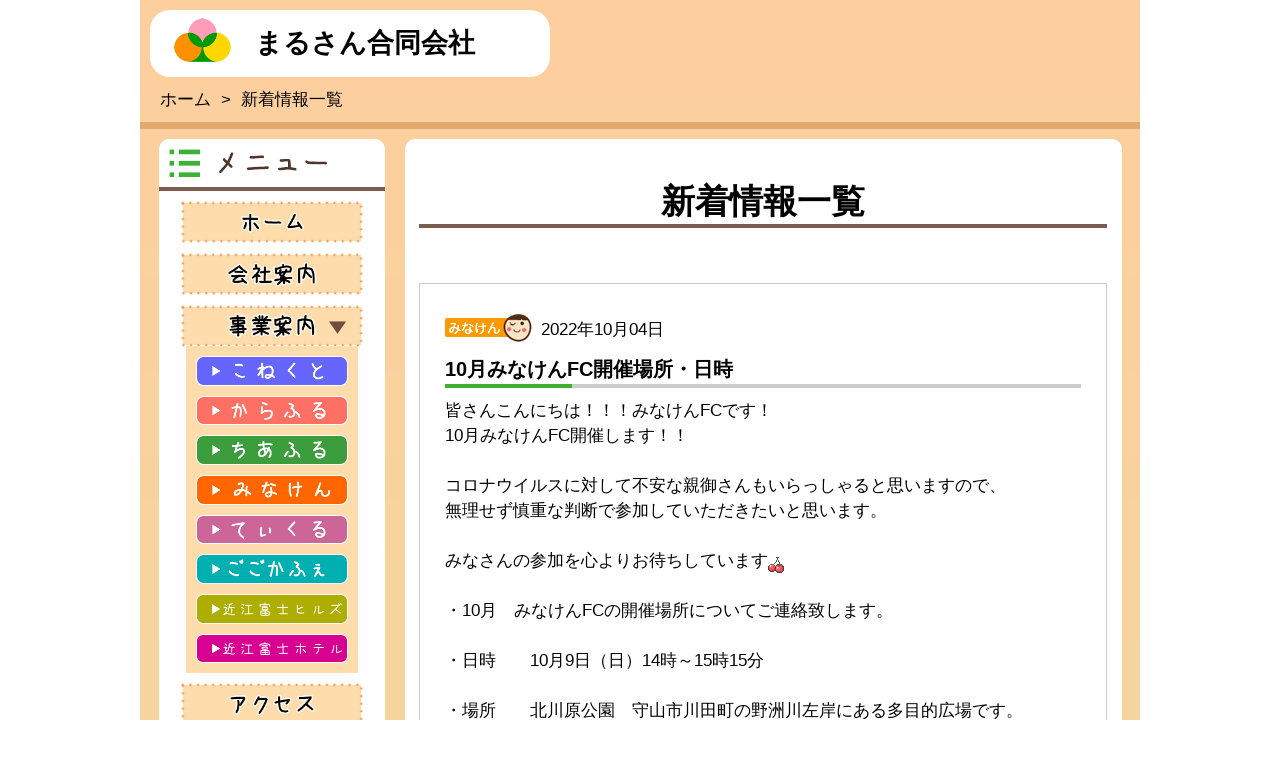

--- FILE ---
content_type: text/html
request_url: http://maru3gg.com/news/detail.php?id=295
body_size: 263589
content:
<!doctype html>
<html>
<head>
<!-- Google tag (gtag.js) -->
<script async src="https://www.googletagmanager.com/gtag/js?id=G-VTQNFF0ZQ0"></script>
<script>
  window.dataLayer = window.dataLayer || [];
  function gtag(){dataLayer.push(arguments);}
  gtag('js', new Date());

  gtag('config', 'G-VTQNFF0ZQ0');
</script>
    <meta charset="utf-8">
	<meta name="viewport" content="width=device-width,initial-scale=1">
    <title>新着情報一覧｜まるさん合同会社</title>
	<link rel="shortcut icon" href="../img/favi.ico" type="image/vnd.microsoft.icon">
    <link rel="apple-touch-icon" href="../img/favi.png">
    <link rel="stylesheet" href="../css/reset.css">
    <link rel="stylesheet" href="../css/naka2.css" media="all">
    <link rel="stylesheet" href="css/news.css" media="all">
    <link rel="stylesheet" href="../css/naka2_responsive.css" media="all">
    <link rel="stylesheet" href="../css/print_naka.css" media="print">
    <link rel="stylesheet" href="../css/drawer.css" media="all">
    
	<script src="https://ajax.googleapis.com/ajax/libs/jquery/1.9.1/jquery.min.js"></script>
	<script type="text/javascript" src="../js/pagetop.js"></script>
    <script type="text/javascript" src="../js/down.js"></script>
    <!-- iScroll -->
    <script src="https://cdnjs.cloudflare.com/ajax/libs/iScroll/5.1.3/iscroll.min.js"></script>
    <!-- drawer.js -->
    <script src="../js/drawer.min.js"></script>
    <script>
		$(document).ready(function() {
			$('.drawer').drawer();
		});
    </script>
</head>
<body class="drawer drawer--left">
<div id="wrapper">
	<header role="banner" class="clearfix">
        <button type="button" class="drawer-toggle drawer-hamburger">
            <span class="sr-only">toggle navigation</span>
            <span class="drawer-hamburger-icon"></span>
        </button>
        <nav class="drawer-nav" role="navigation">
            <ul class="nav drawer-nav-list">
                <li class="drawer-brand">メニュー</li>                
                <li><a class="drawer-menu-item" href="../"><img src="../img/menu1.jpg" alt="ホーム"></a></li>
                <li><a class="drawer-menu-item" href="../kaisya/"><img src="../img/menu2.jpg" alt="会社案内"></a></li>
                <li><a class="drawer-menu-item" href=""><img src="../img/menu3.jpg" alt="事業案内"></a></li>
                <li><a class="drawer-menu-item" href="../business/connect.html"><img src="../img/btn_con.png" alt="こねくと"></a></li>
                <li><a class="drawer-menu-item" href="../business/colorful.html"><img src="../img/btn_col.png" alt="からふる"></a></li>
                <li><a class="drawer-menu-item" href="../business/cheerful.html"><img src="../img/btn_cha.png" alt="ちあふる"></a></li>
				<li><a class="drawer-menu-item" href="../business/minaken.html"><img src="../img/btn_mina.png" alt="みなけんF.C"></a></li>
                <li><a class="drawer-menu-item" href="../business/tikle.html"><img src="../img/btn_tiku.png" alt="てぃくる"></a></li>
                <li><a class="drawer-menu-item" href="../business/gogocafe.html"><img src="../img/btn_gogo.png" alt="ごごかふぇ"></a></li>
                <li><a class="drawer-menu-item" href="../business/hiruzu.html"><img src="../img/btn_hiruzu.png" alt="近江富士ヒルズ"></a></li>
			    <li><a class="drawer-menu-item" href="../business/hotel.html"><img src="../img/btn_hotel.png" alt="近江富士ホテル"></a></li>
                <li><a class="drawer-menu-item" href="../access/"><img src="../img/menu4.jpg" alt="アクセス"></a></li>
                <li><a class="drawer-menu-item" href="../contact/"><img src="../img/menu5.jpg" alt="お問い合わせ"></a></li>
                <li><a class="drawer-menu-item" href="http://www.bankin-toso.jp/" target="_blank"><img src="../img/banner1.jpg" alt="ボディーファイトジャパン"></a></li>
                <li><a class="drawer-menu-item" href="../staff/shokuin.html"><img src="../img/banner2.jpg" alt="職員募集中"></a></li>
            </ul>
        </nav>

		<div class="headwrap">
			<div class="title">
				<a href="../">
				<img class="toplogo" src="../img/logo.png" alt="まるさん合同会社">
		        	<h1>まるさん合同会社</h1>
				</a>
			</div>

		</div>
		<div class="pan">
		        <nav class="pannav">
		            <ul>
		                <li><a href="../">ホーム</a><span class="divider">&gt;</span></li>
		                <li><a href="#">新着情報一覧</a></li>
		            </ul>
		        </nav>
		</div>
	</header>

<div class="content clearfix">
	<div id="sideWrap">
	  <div id="side">
       <div class="menubox">
	    <div class="sidetitle">
        <img src="../img/menutitle.jpg" alt="メニュー"></div>
        <ul id="menu">
        	<li class="menuitem"><a href="../"><img src="../img/menu1.jpg" alt="ホーム"></a></li>
        	<li class="menuitem"><a href="../kaisya/"><img src="../img/menu2.jpg" alt="会社案内"></a></li>
			<li class="down"><img src="../img/menu3.jpg" alt="事業案内"></li>
		<li>
			<ul>
			<li id="menu_connect"><a href="../business/connect.html"><img src="../img/btn_con.png" alt="こねくと"></a></li>
			<li id="menu_colorful"><a href="../business/colorful.html"><img src="../img/btn_col.png" alt="からふる"></a></li>
			<li id="menu_cheerful"><a href="../business/cheerful.html"><img src="../img/btn_cha.png" alt="ちあふる"></a></li>
			<li id="menu_minaken"><a href="../business/minaken.html"><img src="../img/btn_mina.png" alt="みなけんF.C"></a></li>
            <li id="menu_tikle"><a href="../business/tikle.html"><img src="../img/btn_tiku.png" alt="てぃくる"></a></li>
			<li id="menu_gogocafe"><a href="../business/gogocafe.html"><img src="../img/btn_gogo.png" alt="ごごかふぇ"></a></li>
            <li id="menu_hiruzu"><a href="../business/hiruzu.html"><img src="../img/btn_hiruzu.png" alt="近江富士ヒルズ"></a></li>
			<li id="menu_hotel"><a href="../business/hotel.html"><img src="../img/btn_hotel.png" alt="近江富士ホテル"></a></li>
			</ul>
		</li>
        	<li class="menuitem"><a href="../access/"><img src="../img/menu4.jpg" alt="アクセス"></a></li>
        	<li class="menuitem"><a href="../contact/"><img src="../img/menu5.jpg" alt="お問い合わせ"></a></li>
        </ul>

       </div>
       
       <div class="sidecontents">
         <a href="http://www.bankin-toso.jp/" target="_blank"><img src="../img/banner1.jpg" alt="ボディーファイトジャパン"></a>
       </div>
       <div class="sidecontents">
         <a href="../staff/shokuin.html"><img src="../img/banner2.jpg" alt="職員募集中"></a>
       </div>	
	     </div>
	</div><!-- left -->
	
	<div id="main">
		<div class="contents">
			<h2>新着情報一覧</h2>
<article class="detail_main">
<div class="detail_date"><img src="../img/cate_4.jpg" alt="みなけん" />&nbsp;2022年10月04日</div>
<h3 class="detail_ttl">10月みなけんFC開催場所・日時</h3>
<div class="main_tex">
<div>皆さんこんにちは！！！みなけんFCです！</div><div>10月みなけんFC開催します！！<br></div><div><br></div><div>コロナウイルスに対して不安な親御さんもいらっしゃると思いますので、</div><div>無理せず慎重な判断で参加していただきたいと思います。<br></div><div><div><br></div></div><div>みなさんの参加を心よりお待ちしています<img src="[data-uri]" alt=""></div><br><div>・10月　みなけんFCの開催場所についてご連絡致します。</div><br><div>・日時　　10月9日（日）14時～15時15分</div><br><div>・場所　　北川原公園　守山市川田町の野洲川左岸にある多目的広場です。</div><div><br></div><div>ーーーーーーーーーーーーーーーーーーーーーーーーーーーーーーーーーーーーーーーー<br></div><div><br></div><div><div>※当日は、体調の優れない方（37.5℃以上ある方）、咳の出る方は参加をお控えください。</div><div>また、こちらからお声掛けさせて頂く事があります。ご理解ご協力をお願い致します。<br></div><div><br>ーーーーーーーーーーーーーーーーーーーーーーーーーーーーーーーーーーーーーーーー<br></div></div><br>　<br><img src="http://kodawari.in/wp-content/uploads/2015/01/IMG_5753.jpg" width="600" height="400"><br><br><img src="http://kodawari.in/wp-content/uploads/2015/01/IMG_5710.jpg" width="601" height="399"><br><br><img src="[data-uri]" alt="" width="600" height="600"><br>151号線を野洲川方面から川田町喜多方向に進んでいただきますと左手に北川原公園がございます。<br><br>・1回500円(当日持参するようお願い致します<br>・休む場合は前日までにご連絡お願い致します<br><br>※当日の様子をブログに載せることがあります。削除依頼があればただちに削除させていただきます。<br>※スクール中に給水タイムがありますので、水分を持参するようお願いいたします。<br>お問い合わせ　　　　　077-575-6977<br><div><br></div>※ボールに限りがありますのでご持参いただきますようお願い致します。<br><br><br>ヘルパーステーション　　【こねくと】<br>TEL 077-575-6977<br>FAX 077-575-7350<br><br><br>放課後等デイサービス&nbsp;&nbsp; 【からふる】<br>TEL 077-535-9079<br>FAX 077-575-7350<br><br><br>日中一時支援　　　　　　【ちあふる】<br>TEL 077-575-9079<br>FAX 077-575-7350　　　<br><br>E-mail&nbsp; inquiry@maru3gg.com<br><br><br><a href="http://maru3gg.com/"><img src="http://maru3gg.com/img/main.jpg" alt="画像の説明文" width="315" height="178"></a></div>
	</article>
	</div><!-- contents -->
	</div><!-- right -->
</div><!-- main -->
<div id="footerarea">　
     <div class="zigyoubox">
        <div class="zigyoutitle">
        <img src="../img/logo.png" alt="ロゴ">まるさん合同会社
        </div>
        <div class="3box clearfix">
          <div class="zibox">
            <div class="konekuto">
            ヘルパーステーション<br />【こねくと】
            </div>
            <div class="zitext">
            TEL:077-575-6977<br />
            FAX:077-575-7350<br />
            </div>
          </div>
	  </div>
	  <div class="address clearfix">
            <div class="address1">
            〒524-0021<br />滋賀県守山市吉身2丁目9番34号
            </div>
          </div>
     <br />
          <div class="3box clearfix">
          <div class="zibox">
            <div class="karahru">
            放課後等デイサービス<br />【からふる】
            </div>
            <div class="zitext">
            TEL:077-535-9079<br />
            FAX:077-535-9155
            </div>
          </div>
          <div class="zibox">
            <div class="tiahuru">
            日中一時支援<br />【ちあふる】
            </div>
            <div class="zitext">
            TEL:077-535-9079<br />
            FAX:077-535-9155
            </div>
          </div>
		  <div class="zibox">
            <div class="minaken">
            サッカークラブ<br />【みなけんF.C】
            </div>
            <div class="zitext">
            TEL:077-535-9079<br />
            FAX:077-535-9155
            </div>
          </div>
          </div>
     <br />
          <div class="3box clearfix">
          <div class="zibox">
            <div class="tikle">
            生活介護<br />【てぃくる】
            </div>
            <div class="zitext">
            TEL:077-575-6416<br />
            FAX:077-576-8530
            </div>
          </div>
          <div class="ziend">
            <div class="gogocafe">
            日中一時支援<br />【ごごかふぇ】
            </div>
            <div class="zitext">
            TEL:077-575-6416<br />
            FAX:077-575-8530
            </div>
          </div>
          </div>		 
          <div class="address clearfix">
            <div class="address1">
            〒524-0002<br />滋賀県守山市小島町1809-9
            </div>            
          </div>
     <br />
        <div class="4box clearfix">
	<div class="zibox">
            <div class="hiruzu">
            グループホーム事業<br />【近江富士ヒルズ】
            </div>
            <div class="zitext">
            TEL:077-599-0345<br />
            FAX:077-599-0365
            </div>
          </div>
          <div class="ziend">
            <div class="hotel">
            短期入所<br />【近江富士ホテル】
            </div>
            <div class="zitext">
            TEL:077-599-0345<br />
            FAX:077-599-0365
            </div>
          </div>
          </div>		  
          <div class="address clearfix">
            <div class="address1">
             〒520-2324<br />滋賀県野洲市近江富士2丁目8番30号
            </div>
            <div class="address2">
            <a href="mailto:&#105;n&#113;&#117;&#105;&#114;&#121;&#64;m&#97;&#114;u3&#103;&#103;.&#99;&#111;&#109;"><img src="../img/mail.png" alt="メールでのお問い合わせ"></a>
            </div>
          </div>

          <div class="kozin2">
	          <img src="../img/pri.png" alt="ハート"><a href="../privacy/privacy.html">プライバシーポリシー</a>
          </div>
      </div>
</div>

<p id="page-top"><a href="#wrap"><img src="../img/pagetop.png" title="ページトップへ" alt="ページトップへ"></a></p>

 </div><!-- wrapper -->
<div id="footer"><small><br />Copyright まるさん合同会社 All Rights Reserved.</small></div> <!-- footer -->
</body>
</html>


--- FILE ---
content_type: text/css
request_url: http://maru3gg.com/css/naka2.css
body_size: 3374
content:
@font-face {
  font-family: 'kiloji';
  src: url('../font/kiloji.ttf') format('truetype');
}
ul {
	list-style-type: none;
}
h1, h2, h3, h4, h5, h6, p, div, ul, li, dl, dt, dd {
	margin: 0;
	padding: 0;
	font-size: 100%;
}
html {
	font-size: 62.5%;
}
body {
	margin: 0;
	padding:0;
	font-size: 1.4em;
}
img {
	max-width: 100%;
	margin: 0;
	border: 0;
	vertical-align:bottom;
}
a {
	text-decoration: none;
	color: #000000;
}


a:hover {
	text-decoration: none;
}

p {
	font-size: 80%;
}
.ind {
	text-indent: 1em;
	padding-left: 1em;
}
.en {
	font-family: "Times new Roman", Palatino, serif;
}

#wrapper {
	max-width: 1000px;
	margin: 0 auto;
	padding: 0;
	color: #000000;
	font-size: 120%;
	line-height: 150%;
	font-family: "メイリオ", osaka, sans-serif;
	background: -prefix-linear-gradient(top, #FECF9F, #CDF395);
	background: linear-gradient(to bottom, #FECF9F, #CDF395);
}

/************************************
	ヘッダー 
************************************/ 
header {
	width: 100%;
/*	height: 80px;*/
	margin-bottom: 10px;
	padding: 10px;
	border-bottom: solid 7px #e2a86d;
	box-sizing: border-box;
}
.title{
	width: 400px;
	background:#fff;
/*	float: left;
	margin-top: -4px;*/
	border-radius: 20px;
	font-size:1.6em;
	font-weight:bold;
	line-height:2.5em;
}
.toplogo{
	width: 57px;
	margin: 8px 24px;
	float: left;
}
/*.title h2{
	font-size:0.8em;
	line-height:0.8em;
}*/
h1{
}

.pan{
	margin: 10px;
/*	position: absolute;
	top: 85px;
	padding:15px;
*/
}
.pannav li{
	float:left;
}
.divider{
	margin:0 10px;
}

/****************メイン**************/
.contents {
	margin-bottom: 10px;
}
#sideWrap {
	float: left;
	margin-right: 20px;
	width: 226px;
}
#side {
	width: 226px;
}
#main {
	float: left;
	width: 717px;
	-webkit-border-radius: 10px;
	border-radius: 10px;
	background: #ffffff;
}

/*******left********/
.sidetitle {
	margin: 0 0 10px 0;
	padding: 10px;
	border-bottom: solid 4px #7B5C4F;
}

.sidetitle img {
	width:80%;
}
/****************メニュー**************/
.menubox {
	margin: 0 0 10px 0;
	padding: 0 0 20px 0;
	-webkit-border-radius: 10px;
	border-radius: 10px;
	background: #ffffff;	
}
#menu {
	margin: 0 auto;
	width: 182px;
}
/*#nav li {
}*/
.down {
	width:182px;
}
#menu ul{
    margin-top: -1px;
    margin-bottom:10px;
    position: relative;
    z-index: 1;
}
.down ul li{
	margin: 0 0 0 5px;
}
#nav ul {
/*  display: none;*/
}
/*#nav span {
}*/
#nav li a {
	display: block;
	color: #000000;
}
#menu li a:hover{
	opacity:0.8;
}
.menuitem{
	margin: 0 0 10px 0;
	width: 182px;
	height: 42px;

}
#menu_connect{
	margin: 0 5px;
	width: 172px;
	background: #FFDCAC;
	text-align: center; 
	padding:10px 10px 5px;
}
#menu_colorful{
	margin: 0 5px;
	width: 172px;
	background: #FFDCAC;
	text-align: center;
	padding: 5px 10px;
}
#menu_cheerful{
	margin: 0 5px;
	width: 172px;
	background: #FFDCAC;
	text-align: center; 
	padding: 5px 10px;
}
#menu_minaken{
	margin: 0 5px;
	width: 172px;
	background: #FFDCAC;
	text-align: center; 
	padding: 5px 10px;
}
#menu_tikle{
	margin: 0 5px;
	width: 172px;
	background: #FFDCAC;
	text-align: center; 
	padding: 5px 10px;
}
#menu_gogocafe{
	margin: 0 5px;
	width: 172px;
	background: #FFDCAC;
	text-align: center; 
	padding: 5px 10px;
}
#menu_hiruzu{
	margin: 0 5px;
	width: 172px;
	background: #FFDCAC;
	text-align: center; 
	padding: 5px 10px;
}
#menu_hotel{
	margin: 0 5px;
	width: 172px;
	background: #FFDCAC;
	text-align: center; 
	padding: 5px 10px 10px;
}

/****************サイドコンテンツ**************/
.sidecontents {
	margin: 0 0 10px 0;	
}

/*******right********/
.midashi {
	margin: 0 0 10px 0;
	padding: 4px;
	border-bottom: solid 4px #7B5C4F;
}
.midashi img {
}
/****************メインコンテンツ**************/
.contents {
	width: 100%;
	padding: 0 2%;
	margin-bottom: 10px;
}
.content{
	width: 963px;
	margin: 0 auto;
}
.contents h2{
	font-weight:bold;
	text-align:center;
    font-size: 2em;
    margin-top: 30px;
    padding: 10px 0;
    border-bottom: solid 4px #7b5c4f;
}
.towa {
	width: 80%;
/*	height: 50px;*/
	margin: 15px 0;
}
.txtbox{
	width: 100%;
	margin:30px auto;
	line-height: 1.5em;
	font-size: 1em;
	font-family: 'meirio',sans-serif;
}
.contents_colorful{
	margin-top:0 !important;
	font-family: kiloji,'meirio',sans-serif;
	font-weight:bold;
}
.fontreset{
	font-family: 'meirio',sans-serif;
}
.photo{
	width: 200px;
	float:right;
}
.iro {
	color: #e4007f;
}
.iro2 {
	color: #009944;
}
.iro3 {
	color: #e60012;
}
.iro4 {
	color: #00a0e9;
}
.iro5{
	color:#4e2b00;
}
.iro6 {
	color: #f00;
	font-size: 40px;
	display: inline-block;
	width: 100%;
	text-align: center;
	margin-top: 10px;
	margin-bottom: 25px;
}
.iro7 {
	color: #ff6600;
}
.iro8 {
	color: #f00;
}
.iro9 {
	color: #CC6699;
}
.iro10 {
	color: #00B0B0;
}
.iro11 {
	color: #AEAE00;
}
.iro12 {
	color: #D70091;
}
.right {
	text-align: right;
}
.under {
	text-decoration: underline;
}
.colorful,.connect,.cheerful,.minaken,.hiruzu,.hotel {
	width: 100%;
}
.colorful th{
	padding: 5px;
	width: 30%;
	border: solid 1px #f8b500;	
}
.colorful td{
	padding: 5px;
	border: solid 1px #f8b500;	
}
.connect th{
	padding: 5px;
	width: 30%;
	border: solid 1px #00a0e9;
}
.connect td{
	padding: 5px;
	border: solid 1px #00a0e9;
}
.minaken th{
	padding: 5px;
	width: 30%;
	border: solid 1px #FF6600;
	color: #000;
}
.minaken td{
	padding: 5px;
	border: solid 1px #FF6600;
	color:#000;
}
.tikle th{
	padding: 5px;
	width:21%;
	border: solid 1px #cc6699;
	color:#000;
}
.tikle td{
	padding: 5px;
	width: 50%;
	border: solid 1px #cc6699;
	color:#000;
}
.gogocafe th{
	padding: 5px;
	width: 21%;
	border: solid 1px #00D0D0;
	color:#000;
}

.gogocafe td{
	padding: 5px;
	width: 50%;
	border: solid 1px #00D0D0;
	color:#000;
}
.hiruzu th{
	padding: 5px;
	width: 38%;
	border: solid 1px #AEAE00;
	color:#000;
}

.hiruzu td{
	padding: 5px;
	border: solid 1px #AEAE00;
	color:#000;
}
.hotel th{
	padding: 5px;
	width: 38%;
	border: solid 1px #D70091;
	color:#000;
}

.hotel td{
	padding: 5px;
	border: solid 1px #D70091;
	color:#000;
}

.heizitu, .doniti {
	padding: 30px;
	width: 460px;
	height: 460px;
	-webkit-border-radius: 100%;
	border-radius: 100%;
}
.heizitu {
	background: #d6e8e8;
	position:relative;
}
.doniti {
	margin: -80px 0 0 160px;
	background: #fad6d8;
	position:relative;
}
.heizitutitle, .donitititle {
	text-align: center;
	font-size: 150%;
	color: #00a0e9;
	font-weight: bold;
	position:absolute;
	top:0;
	left:280px;
}
.heizitutitle {
	color: #00a0e9;
}
.heizitutitle img,.donitititle img{
    transform: rotate(5deg);
    margin-top: 10px;
}
.donitititle {
	color: #e4007f;
}

.heizitutxt {
	margin-left: 50px;
	line-height: 200%;
	font-size:95%;
	position:absolute;
	top:50%;
	transform:translateY(-50%);
}
#line1{
    position: absolute;
    width: 3px;
    height: 192px;
    background: #f8b500;
    z-index: 10;
    top: 50%;
	transform:translateY(-50%);
    left: 86px;
    display: block;
}
#line2{
    position: absolute;
    width: 3px;
    height: 225px;
    background: #f8b500;
    z-index: 10;
    top: 50%;
	transform:translateY(-50%);
    left: 86px;
    display: block;
}

.listmark {
		color: #f8b500;
}

.shasin {
	margin-left: 350px;
}
.shasin2 {
    margin-top: 25px;
	text-align: center;
}
.photo_oumihuziflex{
	display:flex;
	flex-wrap:wrap;
	margin-top:10px;
}
.photo_oumihuzi{
	width:50%;
	text-align:center;
}
.photo_oumihuzi2{
	width:100%;
	text-align:center;
}
.photo_oumihuzi img{
	border:3px solid #B2B2B2;
}
.nakainfo{
	text-align:center;
}
.adress_03 {
	width: 80%;
	padding: 5px;
	background-color: #FFF;
	border-redius: 5px;
	border: 1px #666 solid;
	margin: 10px auto;
}
/*******footer********/
#footerarea {
	position: relative;
	margin-top: 10px;
	background: url(../img/futaba.png) no-repeat;
	background-position: bottom -11px right 20px;
}
.zigyoubox {
	line-height: 1.5em;
	margin-top: 159px;
	padding:20px 26px 10px;
	width: 650px;
	/*height: 223px;*/
	border-radius: 42%;
	-webkit-border-radius: 43%;
	background-color: rgba(255,255,255,0.4);
	box-shadow: 0px 0px 50px #ffffff;
	-webkit-box-shadow: 0px 0px 50px #ffffff;
}
.zigyoutitle {
	font-size: 1.4em;
	padding-bottom: 30px;
	font-weight: bold;
	text-align: center;
}
.zigyoutitle img {
	width: 25px;
	vertical-align:middle;
	margin-right:5px;
}
.zibox {
	float: left;
	width: 199px;
	border-right: solid 1px #999999;
}
.ziend {
	float: left;
	width: 199px;
	border-right: none;
}
.konekuto {
	line-height: 140%;
	color: #0000FF;
	text-align: center;
	font-size: 16px;
	font-weight: bold;
}
.karahru {
	line-height: 140%;
	color: #CC0000;
	text-align: center;
	font-size: 16px;
	font-weight: bold;
}
.tiahuru {
	line-height: 140%;
	color: #009900;
	text-align: center;
	font-size: 16px;
	font-weight: bold;
}
.minaken {
	line-height: 140%;
	color: #FF6600;
	text-align: center;
	font-size: 16px;
	font-weight: bold;
	border:none;
}
.tikle {
	line-height: 140%;
	color: #CC6699;
	text-align: center;
	font-size: 16px;
	font-weight: bold;
	border:none;
}
.gogocafe {
	line-height: 140%;
	color: #00B0B0;
	text-align: center;
	font-size: 16px;
	font-weight: bold;
	border:none;
}
.hiruzu {
	line-height: 140%;
	color: #848400;
	text-align: center;
	font-size: 16px;
	font-weight: bold;
	border:none;
}
.hotel {
	line-height: 140%;
	color: #FF51C7;
	text-align: center;
	font-size: 16px;
	font-weight: bold;
	border:none;
}
.zitext {
	font-size: 16px;
	text-align: center;
	font-weight: bold;
}
.address1 {
	float: left;
	width: 55%;	
	font-weight: bold;
}
.address2 {
	float: left;
	width: 45%;
}
/*.address2 img {
	width: 70%;
}*/
.kozin1 {
	margin: -120px 0 5px 690px;
	width: 17%;
	border-bottom: solid 2px #D3191A;
}
/*.kozin1 img {
	width: 20px;
}
.kozin2 img {
	width: 20px;
}*/
.kozin2 {
	position: absolute;
	width: auto;
	border-bottom: solid 2px #225FE7;
	right:5%;
	bottom:5%;
}
#footer {
	width: 100%;
	line-height: 20px;
	text-align: center;
	color: #ffffff;
	background: #3EB135;
	padding-bottom:5px;
}
/***************ページトップ*************/
#page-top {
    position: fixed;
    bottom: 0;
    right: 10px;
    padding-bottom: 20px;
}
#page-top a {
    display: block;
}
/*------------職員募集---------------*/
.sho_1 {
	font-weight: bold;
	padding: 30px 0 20px 40px;
}
table.sho_2 {
	margin: 0 50px;
	width: 620px;
	border: solid 1px #f8b500;	
	border-collapse: collapse;
}
.sho_2 th, .sho_2 td {
	border: solid 1px #f8b500;
}
.kilo{
	font-weight:bold;
	font-family: kiloji,'meirio',sans-serif;
	font-size:0.94em;
}
.kilo2 {
	text-align:center;
	font-size: 28px;
	font-weight:bold;
	font-family: kiloji,'meirio',sans-serif;
	line-height:1.3;
}

/*------------お問い合わせ---------------*/
.contact-title{
	font-size:150%;
	font-weight:bold;
	margin:5px 0;
}

--- FILE ---
content_type: text/css
request_url: http://maru3gg.com/news/css/news.css
body_size: 670
content:
#main{
	padding:1% 0;
}
.detail_main{
	margin: 55px auto;
	padding: 25px;
	border: solid 1px #ccc;
}
.detail_date img{
	vertical-align: bottom;
}
.detail_ttl {
	width: 100%;
	margin: 15px 0 10px 0;
	padding: 0 0 0.1em 0;
	border-bottom: 4px solid #ccc;
	position: relative;
	font-size: 1.2em;
	font-weight: bold;
}

.detail_ttl::after {
	position: absolute;
	bottom: -4px;
	left: 0;
	z-index: 2;
	content: '';
	width: 20%;
	height: 4px;
	background-color: #3eb034;
}
.prg_pdf {
	margin: 0 0 20px 0;
	text-align: center;
}

.pdf_tex {
	float: left;
	width: 65%;
	font-size: 0.8em;
}
.pdf_bnr {
	float: left;
	margin:3% 5%;
}

--- FILE ---
content_type: text/css
request_url: http://maru3gg.com/css/naka2_responsive.css
body_size: 1338
content:
/*----------- 1000px以下 -----------*/
* {
-webkit-text-size-adjust: none;
}
@media (max-width: 1000px) {
	.content{
		position:relative;
		z-index:1;
		width:95%;
	}
	#sideWrap{
		width: 26%;
		margin: 0 3% 0 1%;
	}
	#side{
		width:100%;
	}
	#main{
		width: 68%;
	} 
	#footerarea{
		position: relative;
		background-position: bottom -15px right 20px;
	}
	.kozin2{
		position:absolute;
		top: 11%;
		right:8%;
		margin:0;
		width: auto;
		bottom:initial;
	}
	.zigyoubox{
		width:auto;
		margin: 159px auto 0 auto;
		padding:20px 40px 0;
	}
	.zibox,.ziend{
		width: calc(100% / 3);
	}
	.keirekibox{
		width:100%;
	}
	#page-top{
		display:none;
	}
}
/*----------- タブレット用CSS -----------*/
@media (max-width: 769px) { 
* {
	-webkit-box-sizing: border-box;
	box-sizing: border-box;
}
#sideWrap {
	float: none;
	display: none;
}
#main {
	width: 100%;
	float: none;
}
	#footerarea{
		position: relative;
	}
	.zigyoubox{
		width:auto;
		margin: 159px auto 0 auto;
	}
	.address1{
		width:57%;
	}
	.address2{
		width:43%;
	}
.keirekibox th{
	width:20%;
}
.keirekibox td{
	width:80%;
}
}
/*----------- スマートフォン用CSS -----------*/
@media (max-width: 640px) { 
*{
	-webkit-box-sizing: border-box;
	box-sizing: border-box;
}
/****************ヘッダー****************/
#header {
	width: 100%;
	height: 100%;
	-webkit-flex-direction: column;
	-moz-flex-direction: column;
	-o-flex-direction: column;
	-ms-direction: column;
	flex-direction: column;
}

	.zigyoubox{
		width:auto;
		height:auto;
		margin: 159px auto 0 auto;
		padding:10% 0 0;
		border-radius: 10%;
		-webkit-border-radius: 10%;
	}
	.zigyoutitle{
		font-size: 1.8em;
		margin-top:20px;
	}
	.zigyoutitle img {
		width: 1.8em;
	}
.zibox {
	border-right: none;
}
	.zibox,.ziend{
		float:none;
		width:100%;
	}
	.konekuto,.karahru,.tiahuru,.minaken,.tikle,.gogocafe,.hiruzu,.hotel{
		width:100%;
		float:none;
		margin-bottom:1%;
		font-size: 19px;
	}
	.zitext{
		width:100%;
		float:none;
		margin-bottom:5%;
	}
	#footerarea{
		background-position: bottom -11px right 50%;
	}
	.address1{
		width:100%;
		text-align: center;
		font-size: 1.2em;
		margin-bottom: 4%;
	}
	.address2{
		width:97%;
		margin-left: 3%;
	}
.keirekibox th{
	width:23%;
}
.keirekibox td{
	width:77%;
}
	#page-top{
		width: 25%;
		display:block;
		z-index:2;
	}
}

@media (max-width: 540px) { 
.keirekibox th{
	width:27%;
}
.keirekibox td{
	width:73%;
}
}

@media (max-width: 480px) { 
.photo_oumihuzi{
	width:100%;
}
.photo_oumihuzi:last-of-type{
	margin-top:20px;
}
}

@media (max-width: 450px) { 
	.title{
		width:100%;
	}
	.toplogo{
		width:17vw;
		margin:3% 1%;
	}
	h1{
		padding-top:2%;
		font-size:6vw;
	}
.keirekibox th,.keirekibox td{
	width:100%;
	display:block;
}
}

@media (max-width: 360px) { 
*{
	-webkit-box-sizing: border-box;
	box-sizing: border-box;
}
.title {
	width: 98%;
	margin: 0 auto;
}
.address1{
	font-size:1.1em;	
}
/*#logo img {
	width: 90%;
}
#header_r2 {
	font-size: 80%;
}
*/
}

/********************************/

.clearfix:after {
  content: ".";  /* 新しい要素を作る */
  display: block;  /* ブロックレベル要素に */
  clear: both;
  height: 0;
  visibility: hidden;
}

.clearfix {
  min-height: 1px;
}

* html .clearfix {
  height: 1px;
  /*\*//*/
  height: auto;
  overflow: hidden;
  /**/
}



--- FILE ---
content_type: text/css
request_url: http://maru3gg.com/css/print_naka.css
body_size: 854
content:
ul {
	list-style-type: none;
}
h1, h2, h3, h4, h5, h6, p, div, ul, li, dl, dt, dd {
	margin: 0;
	padding: 0;
	font-size: 100%;
}
html {
	width: 700px;
	font-size: 62.5%;
}
body {
	width: 700px;
	margin: 0;
	padding:0;
	font-size: 1.4em;
}

#wrapper {
	width: 700px;
	margin: 0;
	padding: 0;
	color: #000000;
	font-size: 120%;
	line-height: 150%;
	font-family: "メイリオ", osaka, sans-serif;
	background: -prefix-linear-gradient(top, #FECF9F, #CDF395);
	background: linear-gradient(to bottom, #FECF9F, #CDF395);
}

/****************ヘッダー***************/
#header {
	width: 700px;
	height:320px;
	position:relative;
	margin: 0 0 20px 0;
	border-top: solid 10px #E2A86D;
	border-bottom: solid 10px #E2A86D;
}
/****************メイン**************/

#sideWrap {
	clear:both;
	float: left;
	margin-right: 20px;
	width: 180px;
}
#side {
	width: 180px;
}
#main {
	float: right;
	width: 65%;
	margin-right: 5%;
	-webkit-border-radius: 10px;
	border-radius: 10px;
	background: #ffffff;
}
.contents{

}
/*******footer********/
#footerarea {
	clear:both;
	margin-top: -40px;
/*	background: none;*/
	background-position: top 6px right 20px;
}
#footer{
	clear:both;
}
/***************ページトップ*************/
#page-top {
	display:none;
}




/*会社案内*/
.keirekibox{
	width:auto;
}
/*からふる*/
.heizitu, .doniti {
    font-size: 0.7em;
    width: 200px;
    height: 200px;
}
#line1,#line2{
	display:none;
}

.heizitutitle, .donitititle {
	width:80px;
    margin-top: -44px;
    margin-left: 155px;
    margin-bottom: 55px;
}

/*アクセス*/
#map_canvas {
    width: auto;
}

/*職員募集*/
table.sho_2{
	width:100%;
}

--- FILE ---
content_type: application/javascript
request_url: http://maru3gg.com/js/pagetop.js
body_size: 634
content:
$(function() {
	var topBtn = $('#page-top');
	var showFlug = false;

//if(window.innerWidth>=600)
//{
	topBtn.css('bottom', '-200px');

	$(window).scroll(function () {
		var y = window.pageYOffset;
		if (y > 100) {
			if (showFlug == false) {
				showFlug = true;
				topBtn.stop().animate({'bottom' : '20px'}, 200); 
			}
		} else {
			if (showFlug) {
				showFlug = false;
				topBtn.stop().animate({'bottom' : '-200px'}, 200); 
			}

		}
	});
//}

	//スクロールしてトップ
    topBtn.click(function () {
		$('body,html').animate({
			scrollTop: 0
		}, 500);
		return false;
    });
});


--- FILE ---
content_type: application/javascript
request_url: http://maru3gg.com/js/down.js
body_size: 223
content:
/*$(function () {
  // デフォルトで1番目を開く
  // $('ul').eq(0).show();
  
  $('span').click(function() {
    // メニュー表示/非表示
    $(this).next('ul').slideToggle('fast');
  });
});
*/